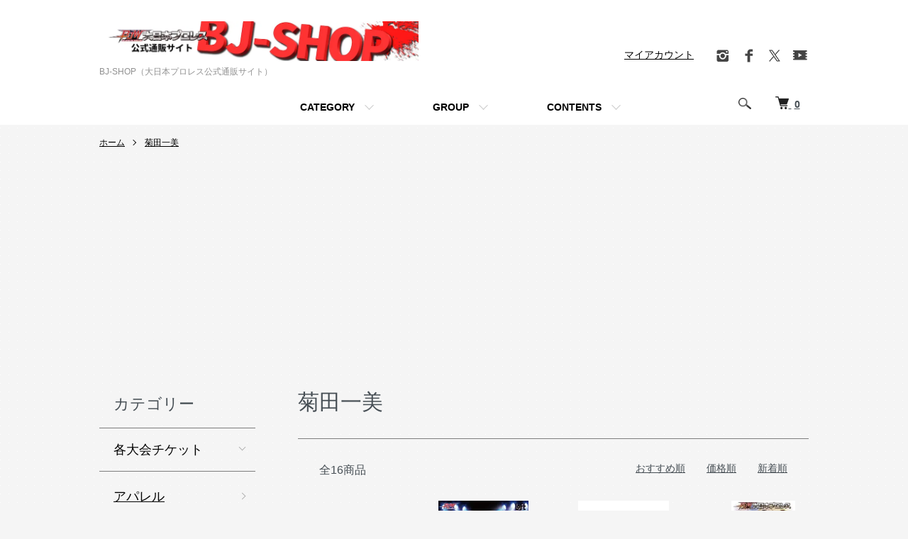

--- FILE ---
content_type: text/html; charset=EUC-JP
request_url: https://bjw-shop.com/?mode=grp&gid=1660953&sort=p
body_size: 12248
content:
<!DOCTYPE html PUBLIC "-//W3C//DTD XHTML 1.0 Transitional//EN" "http://www.w3.org/TR/xhtml1/DTD/xhtml1-transitional.dtd">
<html xmlns:og="http://ogp.me/ns#" xmlns:fb="http://www.facebook.com/2008/fbml" xmlns:mixi="http://mixi-platform.com/ns#" xmlns="http://www.w3.org/1999/xhtml" xml:lang="ja" lang="ja" dir="ltr">
<head>
<meta http-equiv="content-type" content="text/html; charset=euc-jp" />
<meta http-equiv="X-UA-Compatible" content="IE=edge,chrome=1" />
<meta name="viewport" content="width=device-width,initial-scale=1">
<title>菊田一美 - BJ-SHOP（大日本プロレス公式通販サイト）</title>
<meta name="Keywords" content="菊田一美,大日本プロレス,bjw,関本,伊東,デスマッチ,岡林,アブドーラ小林" />
<meta name="Description" content="大日本プロレスの公式通販サイト「BJ-SHOP」です。最新グッズから懐かしのグッズまで幅広く取り揃えています。新作更新強化中！乞うご期待" />
<meta name="Author" content="四ツ葉工芸" />
<meta name="Copyright" content="Copyright(C)2005-2022 by 大日本プロレス(有)四ッ葉工芸.All rights reserved." />
<meta http-equiv="content-style-type" content="text/css" />
<meta http-equiv="content-script-type" content="text/javascript" />
<link rel="stylesheet" href="https://bjw-shop.com/css/framework/colormekit.css" type="text/css" />
<link rel="stylesheet" href="https://bjw-shop.com/css/framework/colormekit-responsive.css" type="text/css" />
<link rel="stylesheet" href="https://img08.shop-pro.jp/PA01204/117/css/6/index.css?cmsp_timestamp=20231019225032" type="text/css" />
<link rel="stylesheet" href="https://img08.shop-pro.jp/PA01204/117/css/6/product_list.css?cmsp_timestamp=20231019225032" type="text/css" />

<link rel="alternate" type="application/rss+xml" title="rss" href="https://bjw-shop.com/?mode=rss" />
<link rel="shortcut icon" href="https://img08.shop-pro.jp/PA01204/117/favicon.ico?cmsp_timestamp=20260108222050" />
<script type="text/javascript" src="//ajax.googleapis.com/ajax/libs/jquery/1.7.2/jquery.min.js" ></script>
<meta property="og:title" content="菊田一美 - BJ-SHOP（大日本プロレス公式通販サイト）" />
<meta property="og:description" content="大日本プロレスの公式通販サイト「BJ-SHOP」です。最新グッズから懐かしのグッズまで幅広く取り揃えています。新作更新強化中！乞うご期待" />
<meta property="og:url" content="https://bjw-shop.com?mode=grp&gid=1660953&sort=p" />
<meta property="og:site_name" content="BJ-SHOP（大日本プロレス公式通販サイト）" />
<meta property="og:image" content=""/>
<script>
  (function(i,s,o,g,r,a,m){i['GoogleAnalyticsObject']=r;i[r]=i[r]||function(){
  (i[r].q=i[r].q||[]).push(arguments)},i[r].l=1*new Date();a=s.createElement(o),
  m=s.getElementsByTagName(o)[0];a.async=1;a.src=g;m.parentNode.insertBefore(a,m)
  })(window,document,'script','//www.google-analytics.com/analytics.js','ga');

ga('create', 'UA-72602049-1', 'auto');
ga('require', 'displayfeatures');  
ga('send', 'pageview');

</script>
<meta name="twitter:card" content="summary_large_image">
<meta name="twitter:site" content="@bjw_shop">
<meta name=“twitter:title” content=“大日本プロレス公式通販サイト「BJ-SHOP」“ />
<meta name="twitter:creator" content="@bjw_shop">

<script async src="//pagead2.googlesyndication.com/pagead/js/adsbygoogle.js"></script>
<script>
     (adsbygoogle = window.adsbygoogle || []).push({
          google_ad_client: "ca-pub-3906528420706016",
          enable_page_level_ads: true
     });
</script>

<!-- Facebook Pixel Code -->
<script>
  !function(f,b,e,v,n,t,s)
  {if(f.fbq)return;n=f.fbq=function(){n.callMethod?
  n.callMethod.apply(n,arguments):n.queue.push(arguments)};
  if(!f._fbq)f._fbq=n;n.push=n;n.loaded=!0;n.version='2.0';
  n.queue=[];t=b.createElement(e);t.async=!0;
  t.src=v;s=b.getElementsByTagName(e)[0];
  s.parentNode.insertBefore(t,s)}(window, document,'script',
  'https://connect.facebook.net/en_US/fbevents.js');
  fbq('init', '316813692385658');
  fbq('track', 'PageView');
</script>
<noscript><img height="1" width="1" style="display:none"
  src="https://www.facebook.com/tr?id=316813692385658&ev=PageView&noscript=1"
/></noscript>
<!-- End Facebook Pixel Code -->

<script>
  var Colorme = {"page":"product_list","shop":{"account_id":"PA01204117","title":"BJ-SHOP\uff08\u5927\u65e5\u672c\u30d7\u30ed\u30ec\u30b9\u516c\u5f0f\u901a\u8ca9\u30b5\u30a4\u30c8\uff09"},"basket":{"total_price":0,"items":[]},"customer":{"id":null}};

  (function() {
    function insertScriptTags() {
      var scriptTagDetails = [];
      var entry = document.getElementsByTagName('script')[0];

      scriptTagDetails.forEach(function(tagDetail) {
        var script = document.createElement('script');

        script.type = 'text/javascript';
        script.src = tagDetail.src;
        script.async = true;

        if( tagDetail.integrity ) {
          script.integrity = tagDetail.integrity;
          script.setAttribute('crossorigin', 'anonymous');
        }

        entry.parentNode.insertBefore(script, entry);
      })
    }

    window.addEventListener('load', insertScriptTags, false);
  })();
</script>
<script async src="https://zen.one/analytics.js"></script>
</head>
<body>
<meta name="colorme-acc-payload" content="?st=1&pt=10033&ut=1660953&at=PA01204117&v=20260118010135&re=&cn=d3c84b449c01d6ec0d3aebe48696a628" width="1" height="1" alt="" /><script>!function(){"use strict";Array.prototype.slice.call(document.getElementsByTagName("script")).filter((function(t){return t.src&&t.src.match(new RegExp("dist/acc-track.js$"))})).forEach((function(t){return document.body.removeChild(t)})),function t(c){var r=arguments.length>1&&void 0!==arguments[1]?arguments[1]:0;if(!(r>=c.length)){var e=document.createElement("script");e.onerror=function(){return t(c,r+1)},e.src="https://"+c[r]+"/dist/acc-track.js?rev=3",document.body.appendChild(e)}}(["acclog001.shop-pro.jp","acclog002.shop-pro.jp"])}();</script><script src="https://img.shop-pro.jp/tmpl_js/86/jquery.tile.js"></script>
<script src="https://img.shop-pro.jp/tmpl_js/86/jquery.skOuterClick.js"></script>


<div class="l-header">
  <div class="l-header-main u-container">
    <div class="l-header-main__in">
      <div class="l-header-logo">
        <h1 class="l-header-logo__img">
          <a href="./"><img src="https://img08.shop-pro.jp/PA01204/117/PA01204117.jpg?cmsp_timestamp=20260108222050" alt="BJ-SHOP（大日本プロレス公式通販サイト）" /></a>
        </h1>
                  <p class="l-header-logo__txt">
            BJ-SHOP（大日本プロレス公式通販サイト）
          </p>
              </div>
      <div class="l-header-search">
        <button class="l-header-search__btn js-mega-menu-btn js-search-btn">
          <img src="https://img.shop-pro.jp/tmpl_img/86/icon-search.png" alt="検索" />
        </button>
        <div class="l-header-search__contents js-mega-menu-contents">
          <div class="l-header-search__box">
            <form action="https://bjw-shop.com/" method="GET" class="l-header-search__form">
              <input type="hidden" name="mode" value="srh" /><input type="hidden" name="sort" value="n" />
              <div class="l-header-search__input">
                <input type="text" name="keyword" placeholder="商品検索" />
              </div>
              <button class="l-header-search__submit" type="submit">
                <img src="https://img.shop-pro.jp/tmpl_img/86/icon-search.png" alt="送信" />
              </button>
            </form>
            <button class="l-header-search__close js-search-close" type="submit" aria-label="閉じる">
              <span></span>
              <span></span>
            </button>
          </div>
        </div>
        <div class="l-header-cart">
          <a href="https://bjw-shop.com/cart/proxy/basket?shop_id=PA01204117&shop_domain=bjw-shop.com">
            <img src="https://img.shop-pro.jp/tmpl_img/86/icon-cart.png" alt="カートを見る" />
            <span class="p-global-header__cart-count">
              0
            </span>
          </a>
        </div>
      </div>
      <button class="l-menu-btn js-navi-open" aria-label="メニュー">
        <span></span>
        <span></span>
      </button>
    </div>
    <div class="l-main-navi">
      <div class="l-main-navi__in">
        <ul class="l-main-navi-list">
                              <li class="l-main-navi-list__item">
            <div class="l-main-navi-list__ttl">
              CATEGORY
            </div>
            <button class="l-main-navi-list__link js-mega-menu-btn">
              CATEGORY
            </button>
            <div class="l-mega-menu js-mega-menu-contents">
              <ul class="l-mega-menu-list">
                                <li class="l-mega-menu-list__item">
                  <a class="l-mega-menu-list__link" href="https://bjw-shop.com/?mode=cate&cbid=1463662&csid=0&sort=n">
                    各大会チケット
                  </a>
                </li>
                                                    <li class="l-mega-menu-list__item">
                  <a class="l-mega-menu-list__link" href="https://bjw-shop.com/?mode=cate&cbid=1463661&csid=0&sort=n">
                    アパレル
                  </a>
                </li>
                                                    <li class="l-mega-menu-list__item">
                  <a class="l-mega-menu-list__link" href="https://bjw-shop.com/?mode=cate&cbid=2082982&csid=0&sort=n">
                    タオル
                  </a>
                </li>
                                                    <li class="l-mega-menu-list__item">
                  <a class="l-mega-menu-list__link" href="https://bjw-shop.com/?mode=cate&cbid=2500321&csid=0&sort=n">
                    キャップ
                  </a>
                </li>
                                                    <li class="l-mega-menu-list__item">
                  <a class="l-mega-menu-list__link" href="https://bjw-shop.com/?mode=cate&cbid=1463664&csid=0&sort=n">
                    バッグ
                  </a>
                </li>
                                                    <li class="l-mega-menu-list__item">
                  <a class="l-mega-menu-list__link" href="https://bjw-shop.com/?mode=cate&cbid=2400768&csid=0&sort=n">
                    キーホルダー
                  </a>
                </li>
                                                    <li class="l-mega-menu-list__item">
                  <a class="l-mega-menu-list__link" href="https://bjw-shop.com/?mode=cate&cbid=1463665&csid=0&sort=n">
                    CD/DVD
                  </a>
                </li>
                                                    <li class="l-mega-menu-list__item">
                  <a class="l-mega-menu-list__link" href="https://bjw-shop.com/?mode=cate&cbid=1463667&csid=0&sort=n">
                    パンフレット・書籍関連
                  </a>
                </li>
                                                    <li class="l-mega-menu-list__item">
                  <a class="l-mega-menu-list__link" href="https://bjw-shop.com/?mode=cate&cbid=2120845&csid=0&sort=n">
                    ポスター
                  </a>
                </li>
                                                    <li class="l-mega-menu-list__item">
                  <a class="l-mega-menu-list__link" href="https://bjw-shop.com/?mode=cate&cbid=2088725&csid=0&sort=n">
                    大日フーズ
                  </a>
                </li>
                                                    <li class="l-mega-menu-list__item">
                  <a class="l-mega-menu-list__link" href="https://bjw-shop.com/?mode=cate&cbid=1463669&csid=0&sort=n">
                    文具関連
                  </a>
                </li>
                                                    <li class="l-mega-menu-list__item">
                  <a class="l-mega-menu-list__link" href="https://bjw-shop.com/?mode=cate&cbid=2177130&csid=0&sort=n">
                    シール
                  </a>
                </li>
                                                    <li class="l-mega-menu-list__item">
                  <a class="l-mega-menu-list__link" href="https://bjw-shop.com/?mode=cate&cbid=2320906&csid=0&sort=n">
                    色紙・ポートレート・ブロマイド
                  </a>
                </li>
                                                    <li class="l-mega-menu-list__item">
                  <a class="l-mega-menu-list__link" href="https://bjw-shop.com/?mode=cate&cbid=1463670&csid=0&sort=n">
                    その他
                  </a>
                </li>
                              </ul>
            </div>
          </li>
                                                  <li class="l-main-navi-list__item">
            <div class="l-main-navi-list__ttl">
              GROUP
            </div>
            <button class="l-main-navi-list__link js-mega-menu-btn">
              GROUP
            </button>
            <div class="l-mega-menu js-mega-menu-contents">
              <ul class="l-mega-menu-list">
                                <li class="l-mega-menu-list__item">
                  <a class="l-mega-menu-list__link" href="https://bjw-shop.com/?mode=grp&gid=1430821&sort=n">
                    BJW公式グッズ
                  </a>
                </li>
                                                    <li class="l-mega-menu-list__item">
                  <a class="l-mega-menu-list__link" href="https://bjw-shop.com/?mode=grp&gid=1406120&sort=n">
                    特価＆掘り出し物
                  </a>
                </li>
                                                    <li class="l-mega-menu-list__item">
                  <a class="l-mega-menu-list__link" href="https://bjw-shop.com/?mode=grp&gid=1330089&sort=n">
                    後楽園ホール大会DVD
                  </a>
                </li>
                                                    <li class="l-mega-menu-list__item">
                  <a class="l-mega-menu-list__link" href="https://bjw-shop.com/?mode=grp&gid=1571571&sort=n">
                    デスかも
                  </a>
                </li>
                                                    <li class="l-mega-menu-list__item">
                  <a class="l-mega-menu-list__link" href="https://bjw-shop.com/?mode=grp&gid=2869752&sort=n">
                    グレート小鹿
                  </a>
                </li>
                                                    <li class="l-mega-menu-list__item">
                  <a class="l-mega-menu-list__link" href="https://bjw-shop.com/?mode=grp&gid=2869754&sort=n">
                    谷口裕一
                  </a>
                </li>
                                                    <li class="l-mega-menu-list__item">
                  <a class="l-mega-menu-list__link" href="https://bjw-shop.com/?mode=grp&gid=1330088&sort=n">
                    アブドーラ・小林
                  </a>
                </li>
                                                    <li class="l-mega-menu-list__item">
                  <a class="l-mega-menu-list__link" href="https://bjw-shop.com/?mode=grp&gid=1330084&sort=n">
                    伊東竜二
                  </a>
                </li>
                                                    <li class="l-mega-menu-list__item">
                  <a class="l-mega-menu-list__link" href="https://bjw-shop.com/?mode=grp&gid=1330083&sort=n">
                    岡林裕二
                  </a>
                </li>
                                                    <li class="l-mega-menu-list__item">
                  <a class="l-mega-menu-list__link" href="https://bjw-shop.com/?mode=grp&gid=1323246&sort=n">
                    関本大介
                  </a>
                </li>
                                                    <li class="l-mega-menu-list__item">
                  <a class="l-mega-menu-list__link" href="https://bjw-shop.com/?mode=grp&gid=1447799&sort=n">
                    星野勘九郎
                  </a>
                </li>
                                                    <li class="l-mega-menu-list__item">
                  <a class="l-mega-menu-list__link" href="https://bjw-shop.com/?mode=grp&gid=1957003&sort=n">
                    浜亮太
                  </a>
                </li>
                                                    <li class="l-mega-menu-list__item">
                  <a class="l-mega-menu-list__link" href="https://bjw-shop.com/?mode=grp&gid=2429980&sort=n">
                    中之上靖文
                  </a>
                </li>
                                                    <li class="l-mega-menu-list__item">
                  <a class="l-mega-menu-list__link" href="https://bjw-shop.com/?mode=grp&gid=1660951&sort=n">
                    大神（橋本大地&神谷英慶）
                  </a>
                </li>
                                                    <li class="l-mega-menu-list__item">
                  <a class="l-mega-menu-list__link" href="https://bjw-shop.com/?mode=grp&gid=1987467&sort=n">
                    橋本和樹
                  </a>
                </li>
                                                    <li class="l-mega-menu-list__item">
                  <a class="l-mega-menu-list__link" href="https://bjw-shop.com/?mode=grp&gid=2869757&sort=n">
                    高橋匡哉
                  </a>
                </li>
                                                    <li class="l-mega-menu-list__item">
                  <a class="l-mega-menu-list__link" href="https://bjw-shop.com/?mode=grp&gid=1660953&sort=n">
                    菊田一美
                  </a>
                </li>
                                                    <li class="l-mega-menu-list__item">
                  <a class="l-mega-menu-list__link" href="https://bjw-shop.com/?mode=grp&gid=2729969&sort=n">
                    パーティーボーイズ(関札皓太・吉野達彦)
                  </a>
                </li>
                                                    <li class="l-mega-menu-list__item">
                  <a class="l-mega-menu-list__link" href="https://bjw-shop.com/?mode=grp&gid=2037003&sort=n">
                    野村卓矢
                  </a>
                </li>
                                                    <li class="l-mega-menu-list__item">
                  <a class="l-mega-menu-list__link" href="https://bjw-shop.com/?mode=grp&gid=2869758&sort=n">
                    青木優也
                  </a>
                </li>
                                                    <li class="l-mega-menu-list__item">
                  <a class="l-mega-menu-list__link" href="https://bjw-shop.com/?mode=grp&gid=2869759&sort=n">
                    森廣祐基
                  </a>
                </li>
                                                    <li class="l-mega-menu-list__item">
                  <a class="l-mega-menu-list__link" href="https://bjw-shop.com/?mode=grp&gid=2869767&sort=n">
                    佐藤孝亮
                  </a>
                </li>
                                                    <li class="l-mega-menu-list__item">
                  <a class="l-mega-menu-list__link" href="https://bjw-shop.com/?mode=grp&gid=2869769&sort=n">
                    吉田和正
                  </a>
                </li>
                                                    <li class="l-mega-menu-list__item">
                  <a class="l-mega-menu-list__link" href="https://bjw-shop.com/?mode=grp&gid=3066916&sort=n">
                    浅倉幸史郎
                  </a>
                </li>
                                                    <li class="l-mega-menu-list__item">
                  <a class="l-mega-menu-list__link" href="https://bjw-shop.com/?mode=grp&gid=3119395&sort=n">
                    関茂隆真
                  </a>
                </li>
                                                    <li class="l-mega-menu-list__item">
                  <a class="l-mega-menu-list__link" href="https://bjw-shop.com/?mode=grp&gid=2869775&sort=n">
                    スタッフ(社長・リングアナウンサー・レフェリー)
                  </a>
                </li>
                              </ul>
            </div>
          </li>
                                        <li class="l-main-navi-list__item">
            <div class="l-main-navi-list__ttl">
              CONTENTS
            </div>
            <button class="l-main-navi-list__link js-mega-menu-btn">
              CONTENTS
            </button>
            <div class="l-mega-menu js-mega-menu-contents">
              <ul class="l-mega-menu-list">
                                <li class="l-mega-menu-list__item">
                  <a class="l-mega-menu-list__link" href="https://bjw-shop.com/?mode=f1">
                    International Shipping
                  </a>
                </li>
                              </ul>
            </div>
          </li>
                  </ul>
        <div class="l-help-navi-box">
          <ul class="l-help-navi-list">
            <li class="l-help-navi-list__item">
              <a class="l-help-navi-list__link" href="https://bjw-shop.com/?mode=myaccount">マイアカウント</a>
            </li>
                      </ul>
          <ul class="l-sns-navi-list u-opa">
                        <li class="l-sns-navi-list__item">
              <a href="https://instagram.com/bjw_official" target="_blank">
                <i class="icon-lg-b icon-instagram" aria-label="instagram"></i>
              </a>
            </li>
                                    <li class="l-sns-navi-list__item">
              <a href="https://facebook.com/bigjapanprowrestling" target="_blank">
                <i class="icon-lg-b icon-facebook" aria-label="Facebook"></i>
              </a>
            </li>
                                    <li class="l-sns-navi-list__item">
              <a href="https://twitter.com/bjwofficial" target="_blank">
                <i class="icon-lg-b icon-twitter" aria-label="Twitter"></i>
              </a>
            </li>
                                    <li class="l-sns-navi-list__item">
              <a href="https://youtube.com/bjw_movie" target="_blank">
                <i class="icon-lg-b icon-video" aria-label="Youtube"></i>
              </a>
            </li>
                        <!-- <li class="l-sns-navi-list__item">
              <a href="" target="_blank">
                <i class="icon-lg-b icon-pinterest" aria-label="pinterest"></i>
              </a>
            </li> -->
          </ul>
        </div>
      </div>
    </div>
    <div class="l-main-navi-overlay js-navi-close"></div>
  </div>
</div>

<div class="l-main product_list">
  <div class="l-main product_list">
  
  <div class="c-breadcrumbs u-container">
    <ul class="c-breadcrumbs-list">
      <li class="c-breadcrumbs-list__item">
        <a href="./">
          ホーム
        </a>
      </li>
                  <li class="c-breadcrumbs-list__item">
        <a href="https://bjw-shop.com/?mode=grp&gid=1660953&sort=n">
          菊田一美
        </a>
      </li>
                </ul>
  </div>
  
  <div class="l-contents-wrap u-container">
    
    <div class="l-contents-main">
      <h2 class="p-category__ttl">
                  菊田一美
              </h2>
      
            
      
            
      
            
      
            
      
            
              <div class="p-item-list-head">
          <div class="p-item-list-num">
            全16商品
          </div>
          
          <ul class="p-item-sort-list">
            <li class="p-item-sort-list__item">
                          <a href="?mode=grp&gid=1660953">おすすめ順</a>
                          </li>
            <li class="p-item-sort-list__item">
                          <span>価格順</span>
                        </li>
            <li class="p-item-sort-list__item">
                          <a href="?mode=grp&gid=1660953&sort=n">新着順</a>
                          </li>
          </ul>
          
        </div>
        
        <ul class="c-item-list">
                    <li class="c-item-list__item">
            <div class="c-item-list__img u-img-scale">
              <a href="?pid=180773599">
                                <img src="https://img08.shop-pro.jp/PA01204/117/product/180773599_th.jpg?cmsp_timestamp=20240505133216" alt="大日本プロレス缶バッジガチャ(57mm)" />
                              </a>
            </div>
            <div class="c-item-list__txt">
              <div class="c-item-list__ttl">
                <a href="?pid=180773599">
                  大日本プロレス缶バッジガチャ(57mm)
                </a>
              </div>
                            <div class="c-item-list__price">
                                440円(内税)
                                              </div>
                                                                                  </div>
          </li>
                    <li class="c-item-list__item">
            <div class="c-item-list__img u-img-scale">
              <a href="?pid=123748720">
                                <img src="https://img08.shop-pro.jp/PA01204/117/product/123748720_th.jpg?cmsp_timestamp=20171016105203" alt="＜便利な全種類セットが登場!＞BJW × LOFT イケマッチョ付箋" />
                              </a>
            </div>
            <div class="c-item-list__txt">
              <div class="c-item-list__ttl">
                <a href="?pid=123748720">
                  ＜便利な全種類セットが登場!＞BJW × LOFT イケマッチョ付箋
                </a>
              </div>
                            <div class="c-item-list__price">
                                550円(内税)
                                              </div>
                                                                                  </div>
          </li>
                    <li class="c-item-list__item">
            <div class="c-item-list__img u-img-scale">
              <a href="?pid=135227492">
                                <img src="https://img08.shop-pro.jp/PA01204/117/product/135227492_th.jpg?cmsp_timestamp=20180918104615" alt="最侠タッグ2018出場チーム缶バッチ" />
                              </a>
            </div>
            <div class="c-item-list__txt">
              <div class="c-item-list__ttl">
                <a href="?pid=135227492">
                  最侠タッグ2018出場チーム缶バッチ
                </a>
              </div>
                            <div class="c-item-list__price">
                                550円(内税)
                                              </div>
                                                                                  </div>
          </li>
                    <li class="c-item-list__item">
            <div class="c-item-list__img u-img-scale">
              <a href="?pid=176941220">
                                <img src="https://img08.shop-pro.jp/PA01204/117/product/176941220_th.jpg?cmsp_timestamp=20230906141750" alt="【サイン入りをお選びいただけます！】マルイシティ横浜x大日本プロレス「ポップアップショップ ～大日縁日～」ポスター" />
                              </a>
            </div>
            <div class="c-item-list__txt">
              <div class="c-item-list__ttl">
                <a href="?pid=176941220">
                  【サイン入りをお選びいただけます！】マルイシティ横浜x大日本プロレス「ポップアップショップ ～大日縁日～」ポスター
                </a>
              </div>
                            <div class="c-item-list__price">
                                550円(内税)
                                              </div>
                                                                                  </div>
          </li>
                    <li class="c-item-list__item">
            <div class="c-item-list__img u-img-scale">
              <a href="?pid=180773712">
                                <img src="https://img08.shop-pro.jp/PA01204/117/product/180773712_th.jpg?cmsp_timestamp=20240505134614" alt="大日本プロレスミニアクリルスタンドガチャ" />
                              </a>
            </div>
            <div class="c-item-list__txt">
              <div class="c-item-list__ttl">
                <a href="?pid=180773712">
                  大日本プロレスミニアクリルスタンドガチャ
                </a>
              </div>
                                          <div class="c-item-list__price is-soldout">
                SOLD OUT
              </div>
                                                      </div>
          </li>
                    <li class="c-item-list__item">
            <div class="c-item-list__img u-img-scale">
              <a href="?pid=146596420">
                                <img src="https://img08.shop-pro.jp/PA01204/117/product/146596420_th.jpg?cmsp_timestamp=20191031164641" alt="BJWラバーバンド（全6種）" />
                              </a>
            </div>
            <div class="c-item-list__txt">
              <div class="c-item-list__ttl">
                <a href="?pid=146596420">
                  BJWラバーバンド（全6種）
                </a>
              </div>
                            <div class="c-item-list__price">
                                770円(内税)
                                              </div>
                                                                                  </div>
          </li>
                    <li class="c-item-list__item">
            <div class="c-item-list__img u-img-scale">
              <a href="?pid=190060830">
                                <img src="https://img08.shop-pro.jp/PA01204/117/product/190060830_th.jpg?cmsp_timestamp=20260109163050" alt="&lt;img class=&#039;new_mark_img1&#039; src=&#039;https://img.shop-pro.jp/img/new/icons15.gif&#039; style=&#039;border:none;display:inline;margin:0px;padding:0px;width:auto;&#039; /&gt;伊東竜二、橋本大地、神谷英慶、菊田一美、浅倉幸史郎、関茂隆真アクリルスタンド" />
                              </a>
            </div>
            <div class="c-item-list__txt">
              <div class="c-item-list__ttl">
                <a href="?pid=190060830">
                  <img class='new_mark_img1' src='https://img.shop-pro.jp/img/new/icons15.gif' style='border:none;display:inline;margin:0px;padding:0px;width:auto;' />伊東竜二、橋本大地、神谷英慶、菊田一美、浅倉幸史郎、関茂隆真アクリルスタンド
                </a>
              </div>
                            <div class="c-item-list__price">
                                2,000円(内税)
                                              </div>
                                                                                  </div>
          </li>
                    <li class="c-item-list__item">
            <div class="c-item-list__img u-img-scale">
              <a href="?pid=125482274">
                                <img src="https://img08.shop-pro.jp/PA01204/117/product/125482274_th.jpg?cmsp_timestamp=20171120170342" alt="2017年7月17日 両極譚(両国国技館大会)DVD" />
                              </a>
            </div>
            <div class="c-item-list__txt">
              <div class="c-item-list__ttl">
                <a href="?pid=125482274">
                  2017年7月17日 両極譚(両国国技館大会)DVD
                </a>
              </div>
                            <div class="c-item-list__price">
                                2,200円(内税)
                                              </div>
                                                                                  </div>
          </li>
                    <li class="c-item-list__item">
            <div class="c-item-list__img u-img-scale">
              <a href="?pid=175541093">
                                <img src="https://img08.shop-pro.jp/PA01204/117/product/175541093_th.jpg?cmsp_timestamp=20230630013702" alt="大日本プロレス後楽園ホール大会DVD-Rシリーズ2023年第5弾:3月11日「BJW認定世界ストロングヘビー級選手権/菊田一美デスマッチデビュー戦」" />
                              </a>
            </div>
            <div class="c-item-list__txt">
              <div class="c-item-list__ttl">
                <a href="?pid=175541093">
                  大日本プロレス後楽園ホール大会DVD-Rシリーズ2023年第5弾:3月11日「BJW認定世界ストロングヘビー級選手権/菊田一美デスマッチデビュー戦」
                </a>
              </div>
                            <div class="c-item-list__price">
                                2,500円(内税)
                                              </div>
                                                                                  </div>
          </li>
                    <li class="c-item-list__item">
            <div class="c-item-list__img u-img-scale">
              <a href="?pid=178790570">
                                <img src="https://img08.shop-pro.jp/PA01204/117/product/178790570_th.jpg?cmsp_timestamp=20231229003025" alt="大日本プロレス後楽園ホール大会DVD-Rシリーズ2023年第15弾:11月15日「BJW認定デスマッチヘビー級選手権 石川勇希vs菊田一美／ジュニアヘビー級選手権 梶トマトvsレイトン・バザード」" />
                              </a>
            </div>
            <div class="c-item-list__txt">
              <div class="c-item-list__ttl">
                <a href="?pid=178790570">
                  大日本プロレス後楽園ホール大会DVD-Rシリーズ2023年第15弾:11月15日「BJW認定デスマッチヘビー級選手権 石川勇希vs菊田一美／ジュニアヘビー級選手権 梶トマトvsレイトン・バザード」
                </a>
              </div>
                            <div class="c-item-list__price">
                                2,500円(内税)
                                              </div>
                                                                                  </div>
          </li>
                    <li class="c-item-list__item">
            <div class="c-item-list__img u-img-scale">
              <a href="?pid=180613261">
                                <img src="https://img08.shop-pro.jp/PA01204/117/product/180613261_th.jpg?cmsp_timestamp=20240424000835" alt="大日本プロレス後楽園ホール大会DVD-Rシリーズ2024年第3弾:2月18日「世界ストロングヘビー級選手権 青木vs菊田／オールアジアヘビー級選手権 大門寺vs中之上」" />
                              </a>
            </div>
            <div class="c-item-list__txt">
              <div class="c-item-list__ttl">
                <a href="?pid=180613261">
                  大日本プロレス後楽園ホール大会DVD-Rシリーズ2024年第3弾:2月18日「世界ストロングヘビー級選手権 青木vs菊田／オールアジアヘビー級選手権 大門寺vs中之上」
                </a>
              </div>
                            <div class="c-item-list__price">
                                2,500円(内税)
                                              </div>
                                                                                  </div>
          </li>
                    <li class="c-item-list__item">
            <div class="c-item-list__img u-img-scale">
              <a href="?pid=181367938">
                                <img src="https://img08.shop-pro.jp/PA01204/117/product/181367938_th.jpg?cmsp_timestamp=20240615133413" alt="大日本プロレス後楽園ホール大会DVD-Rシリーズ2024年第5弾:4月24日「BAKAGAIJIN襲来／クレイジーラバーズvs青函タッグ」" />
                              </a>
            </div>
            <div class="c-item-list__txt">
              <div class="c-item-list__ttl">
                <a href="?pid=181367938">
                  大日本プロレス後楽園ホール大会DVD-Rシリーズ2024年第5弾:4月24日「BAKAGAIJIN襲来／クレイジーラバーズvs青函タッグ」
                </a>
              </div>
                            <div class="c-item-list__price">
                                2,500円(内税)
                                              </div>
                                                                                  </div>
          </li>
                  </ul>
        
        
                  <div class="c-pager">
            <div class="c-pager__total">
              全<span>16</span>商品中 <span>1 - 12</span>表示
            </div>
            <ul class="c-pager-list">
              <li class="c-pager-list__item is-visible">
                                <span class="c-pager-list__link is-prev is-disabled">
                  前へ
                </span>
                              </li>
                                                        <li class="c-pager-list__item is-visible">
                <span class="c-pager-list__link is-disabled is-current">
                  1
                  <span class="c-pager-list__page">ページ目</span>
                </span>
              </li>
                                                                                    <li class="c-pager-list__item">
                <a href="?mode=grp&gid=1660953&sort=p&page=2" class="c-pager-list__link">
                  2
                </a>
              </li>
                                                        <li class="c-pager-list__item is-visible">
                                <a href="?mode=grp&gid=1660953&sort=p&page=2" class="c-pager-list__link is-next">
                  次へ
                </a>
                              </li>
            </ul>
          </div>
                
            
            
      
            
      
            
    </div>
    
    <div class="l-contents-side">
      
                  <div class="l-side-navi">
        <h3 class="l-side-navi__ttl">
          カテゴリー
        </h3>
        <ul class="l-side-navi-list">
                    <li class="l-side-navi-list__item">
                          <button class="l-side-navi-list__link js-toggle-btn">
                各大会チケット
              </button>
                                                <ul class="l-side-navi-sub-list js-toggle-contents">
              <li class="l-side-navi-sub-list__item">
                <a href="https://bjw-shop.com/?mode=cate&cbid=1463662&csid=0&sort=n" class="l-side-navi-sub-list__link">
                  全ての各大会チケット
                </a>
              </li>
                            <li class="l-side-navi-sub-list__item">
                <a href="https://bjw-shop.com/?mode=cate&cbid=1463662&csid=87&sort=n" class="l-side-navi-sub-list__link">
                  取り置き・各先行販売チケット精算専用ページ
                </a>
              </li>
                                                  <li class="l-side-navi-sub-list__item">
                <a href="https://bjw-shop.com/?mode=cate&cbid=1463662&csid=151&sort=n" class="l-side-navi-sub-list__link">
                  2026年1月
                </a>
              </li>
                                                  <li class="l-side-navi-sub-list__item">
                <a href="https://bjw-shop.com/?mode=cate&cbid=1463662&csid=152&sort=n" class="l-side-navi-sub-list__link">
                  2026年2月
                </a>
              </li>
                                                  <li class="l-side-navi-sub-list__item">
                <a href="https://bjw-shop.com/?mode=cate&cbid=1463662&csid=153&sort=n" class="l-side-navi-sub-list__link">
                  2026年3月
                </a>
              </li>
                                                  <li class="l-side-navi-sub-list__item">
                <a href="https://bjw-shop.com/?mode=cate&cbid=1463662&csid=154&sort=n" class="l-side-navi-sub-list__link">
                  2026年4月
                </a>
              </li>
                        </ul>
                                  </li>
                    <li class="l-side-navi-list__item">
                          <a href="https://bjw-shop.com/?mode=cate&cbid=1463661&csid=0&sort=n" class="l-side-navi-list__link is-link">
                アパレル
              </a>
                                  </li>
                    <li class="l-side-navi-list__item">
                          <a href="https://bjw-shop.com/?mode=cate&cbid=2082982&csid=0&sort=n" class="l-side-navi-list__link is-link">
                タオル
              </a>
                                  </li>
                    <li class="l-side-navi-list__item">
                          <a href="https://bjw-shop.com/?mode=cate&cbid=2500321&csid=0&sort=n" class="l-side-navi-list__link is-link">
                キャップ
              </a>
                                  </li>
                    <li class="l-side-navi-list__item">
                          <a href="https://bjw-shop.com/?mode=cate&cbid=1463664&csid=0&sort=n" class="l-side-navi-list__link is-link">
                バッグ
              </a>
                                  </li>
                    <li class="l-side-navi-list__item">
                          <a href="https://bjw-shop.com/?mode=cate&cbid=2400768&csid=0&sort=n" class="l-side-navi-list__link is-link">
                キーホルダー
              </a>
                                  </li>
                    <li class="l-side-navi-list__item">
                          <button class="l-side-navi-list__link js-toggle-btn">
                CD/DVD
              </button>
                                                <ul class="l-side-navi-sub-list js-toggle-contents">
              <li class="l-side-navi-sub-list__item">
                <a href="https://bjw-shop.com/?mode=cate&cbid=1463665&csid=0&sort=n" class="l-side-navi-sub-list__link">
                  全てのCD/DVD
                </a>
              </li>
                            <li class="l-side-navi-sub-list__item">
                <a href="https://bjw-shop.com/?mode=cate&cbid=1463665&csid=10&sort=n" class="l-side-navi-sub-list__link">
                  シリーズタイトル
                </a>
              </li>
                                                  <li class="l-side-navi-sub-list__item">
                <a href="https://bjw-shop.com/?mode=cate&cbid=1463665&csid=9&sort=n" class="l-side-navi-sub-list__link">
                  個人タイトル
                </a>
              </li>
                                                  <li class="l-side-navi-sub-list__item">
                <a href="https://bjw-shop.com/?mode=cate&cbid=1463665&csid=19&sort=n" class="l-side-navi-sub-list__link">
                  DVD-R2025
                </a>
              </li>
                                                  <li class="l-side-navi-sub-list__item">
                <a href="https://bjw-shop.com/?mode=cate&cbid=1463665&csid=18&sort=n" class="l-side-navi-sub-list__link">
                  DVD-R2024
                </a>
              </li>
                                                  <li class="l-side-navi-sub-list__item">
                <a href="https://bjw-shop.com/?mode=cate&cbid=1463665&csid=17&sort=n" class="l-side-navi-sub-list__link">
                  DVD-R2023
                </a>
              </li>
                                                  <li class="l-side-navi-sub-list__item">
                <a href="https://bjw-shop.com/?mode=cate&cbid=1463665&csid=16&sort=n" class="l-side-navi-sub-list__link">
                  DVD-R2022
                </a>
              </li>
                                                  <li class="l-side-navi-sub-list__item">
                <a href="https://bjw-shop.com/?mode=cate&cbid=1463665&csid=15&sort=n" class="l-side-navi-sub-list__link">
                  DVD-R2021
                </a>
              </li>
                                                  <li class="l-side-navi-sub-list__item">
                <a href="https://bjw-shop.com/?mode=cate&cbid=1463665&csid=13&sort=n" class="l-side-navi-sub-list__link">
                  DVD-R2020
                </a>
              </li>
                                                  <li class="l-side-navi-sub-list__item">
                <a href="https://bjw-shop.com/?mode=cate&cbid=1463665&csid=12&sort=n" class="l-side-navi-sub-list__link">
                  DVD-R2019
                </a>
              </li>
                                                  <li class="l-side-navi-sub-list__item">
                <a href="https://bjw-shop.com/?mode=cate&cbid=1463665&csid=11&sort=n" class="l-side-navi-sub-list__link">
                  DVD-R2018
                </a>
              </li>
                                                  <li class="l-side-navi-sub-list__item">
                <a href="https://bjw-shop.com/?mode=cate&cbid=1463665&csid=8&sort=n" class="l-side-navi-sub-list__link">
                  DVD-R2017
                </a>
              </li>
                                                  <li class="l-side-navi-sub-list__item">
                <a href="https://bjw-shop.com/?mode=cate&cbid=1463665&csid=6&sort=n" class="l-side-navi-sub-list__link">
                  DVD-R2016
                </a>
              </li>
                                                  <li class="l-side-navi-sub-list__item">
                <a href="https://bjw-shop.com/?mode=cate&cbid=1463665&csid=5&sort=n" class="l-side-navi-sub-list__link">
                  DVD-R2015
                </a>
              </li>
                                                  <li class="l-side-navi-sub-list__item">
                <a href="https://bjw-shop.com/?mode=cate&cbid=1463665&csid=4&sort=n" class="l-side-navi-sub-list__link">
                  DVD-R2014
                </a>
              </li>
                                                  <li class="l-side-navi-sub-list__item">
                <a href="https://bjw-shop.com/?mode=cate&cbid=1463665&csid=7&sort=n" class="l-side-navi-sub-list__link">
                  CD
                </a>
              </li>
                                                  <li class="l-side-navi-sub-list__item">
                <a href="https://bjw-shop.com/?mode=cate&cbid=1463665&csid=14&sort=n" class="l-side-navi-sub-list__link">
                  掘り出し物DVD
                </a>
              </li>
                        </ul>
                                  </li>
                    <li class="l-side-navi-list__item">
                          <a href="https://bjw-shop.com/?mode=cate&cbid=1463667&csid=0&sort=n" class="l-side-navi-list__link is-link">
                パンフレット・書籍関連
              </a>
                                  </li>
                    <li class="l-side-navi-list__item">
                          <a href="https://bjw-shop.com/?mode=cate&cbid=2120845&csid=0&sort=n" class="l-side-navi-list__link is-link">
                ポスター
              </a>
                                  </li>
                    <li class="l-side-navi-list__item">
                          <a href="https://bjw-shop.com/?mode=cate&cbid=2088725&csid=0&sort=n" class="l-side-navi-list__link is-link">
                大日フーズ
              </a>
                                  </li>
                    <li class="l-side-navi-list__item">
                          <a href="https://bjw-shop.com/?mode=cate&cbid=1463669&csid=0&sort=n" class="l-side-navi-list__link is-link">
                文具関連
              </a>
                                  </li>
                    <li class="l-side-navi-list__item">
                          <a href="https://bjw-shop.com/?mode=cate&cbid=2177130&csid=0&sort=n" class="l-side-navi-list__link is-link">
                シール
              </a>
                                  </li>
                    <li class="l-side-navi-list__item">
                          <a href="https://bjw-shop.com/?mode=cate&cbid=2320906&csid=0&sort=n" class="l-side-navi-list__link is-link">
                色紙・ポートレート・ブロマイド
              </a>
                                  </li>
                    <li class="l-side-navi-list__item">
                          <a href="https://bjw-shop.com/?mode=cate&cbid=1463670&csid=0&sort=n" class="l-side-navi-list__link is-link">
                その他
              </a>
                                  </li>
                  </ul>
      </div>
                                                                                                                                                                              
      
                  <div class="l-side-navi">
        <h3 class="l-side-navi__ttl">
          グループ
        </h3>
        <ul class="l-side-navi-list">
                <li class="l-side-navi-list__item">
            <a href="https://bjw-shop.com/?mode=grp&gid=1430821&sort=n" class="l-side-navi-list__link is-link">
              BJW公式グッズ
            </a>
          </li>
                            <li class="l-side-navi-list__item">
            <a href="https://bjw-shop.com/?mode=grp&gid=1406120&sort=n" class="l-side-navi-list__link is-link">
              特価＆掘り出し物
            </a>
          </li>
                            <li class="l-side-navi-list__item">
            <a href="https://bjw-shop.com/?mode=grp&gid=1330089&sort=n" class="l-side-navi-list__link is-link">
              後楽園ホール大会DVD
            </a>
          </li>
                            <li class="l-side-navi-list__item">
            <a href="https://bjw-shop.com/?mode=grp&gid=1571571&sort=n" class="l-side-navi-list__link is-link">
              デスかも
            </a>
          </li>
                            <li class="l-side-navi-list__item">
            <a href="https://bjw-shop.com/?mode=grp&gid=2869752&sort=n" class="l-side-navi-list__link is-link">
              グレート小鹿
            </a>
          </li>
                            <li class="l-side-navi-list__item">
            <a href="https://bjw-shop.com/?mode=grp&gid=2869754&sort=n" class="l-side-navi-list__link is-link">
              谷口裕一
            </a>
          </li>
                            <li class="l-side-navi-list__item">
            <a href="https://bjw-shop.com/?mode=grp&gid=1330088&sort=n" class="l-side-navi-list__link is-link">
              アブドーラ・小林
            </a>
          </li>
                            <li class="l-side-navi-list__item">
            <a href="https://bjw-shop.com/?mode=grp&gid=1330084&sort=n" class="l-side-navi-list__link is-link">
              伊東竜二
            </a>
          </li>
                            <li class="l-side-navi-list__item">
            <a href="https://bjw-shop.com/?mode=grp&gid=1330083&sort=n" class="l-side-navi-list__link is-link">
              岡林裕二
            </a>
          </li>
                            <li class="l-side-navi-list__item">
            <a href="https://bjw-shop.com/?mode=grp&gid=1323246&sort=n" class="l-side-navi-list__link is-link">
              関本大介
            </a>
          </li>
                            <li class="l-side-navi-list__item">
            <a href="https://bjw-shop.com/?mode=grp&gid=1447799&sort=n" class="l-side-navi-list__link is-link">
              星野勘九郎
            </a>
          </li>
                            <li class="l-side-navi-list__item">
            <a href="https://bjw-shop.com/?mode=grp&gid=1957003&sort=n" class="l-side-navi-list__link is-link">
              浜亮太
            </a>
          </li>
                            <li class="l-side-navi-list__item">
            <a href="https://bjw-shop.com/?mode=grp&gid=2429980&sort=n" class="l-side-navi-list__link is-link">
              中之上靖文
            </a>
          </li>
                            <li class="l-side-navi-list__item">
            <a href="https://bjw-shop.com/?mode=grp&gid=1660951&sort=n" class="l-side-navi-list__link is-link">
              大神（橋本大地&神谷英慶）
            </a>
          </li>
                            <li class="l-side-navi-list__item">
            <a href="https://bjw-shop.com/?mode=grp&gid=1987467&sort=n" class="l-side-navi-list__link is-link">
              橋本和樹
            </a>
          </li>
                            <li class="l-side-navi-list__item">
            <a href="https://bjw-shop.com/?mode=grp&gid=2869757&sort=n" class="l-side-navi-list__link is-link">
              高橋匡哉
            </a>
          </li>
                            <li class="l-side-navi-list__item">
            <a href="https://bjw-shop.com/?mode=grp&gid=1660953&sort=n" class="l-side-navi-list__link is-link">
              菊田一美
            </a>
          </li>
                            <li class="l-side-navi-list__item">
            <a href="https://bjw-shop.com/?mode=grp&gid=2729969&sort=n" class="l-side-navi-list__link is-link">
              パーティーボーイズ(関札皓太・吉野達彦)
            </a>
          </li>
                            <li class="l-side-navi-list__item">
            <a href="https://bjw-shop.com/?mode=grp&gid=2037003&sort=n" class="l-side-navi-list__link is-link">
              野村卓矢
            </a>
          </li>
                            <li class="l-side-navi-list__item">
            <a href="https://bjw-shop.com/?mode=grp&gid=2869758&sort=n" class="l-side-navi-list__link is-link">
              青木優也
            </a>
          </li>
                            <li class="l-side-navi-list__item">
            <a href="https://bjw-shop.com/?mode=grp&gid=2869759&sort=n" class="l-side-navi-list__link is-link">
              森廣祐基
            </a>
          </li>
                            <li class="l-side-navi-list__item">
            <a href="https://bjw-shop.com/?mode=grp&gid=2869767&sort=n" class="l-side-navi-list__link is-link">
              佐藤孝亮
            </a>
          </li>
                            <li class="l-side-navi-list__item">
            <a href="https://bjw-shop.com/?mode=grp&gid=2869769&sort=n" class="l-side-navi-list__link is-link">
              吉田和正
            </a>
          </li>
                            <li class="l-side-navi-list__item">
            <a href="https://bjw-shop.com/?mode=grp&gid=3066916&sort=n" class="l-side-navi-list__link is-link">
              浅倉幸史郎
            </a>
          </li>
                            <li class="l-side-navi-list__item">
            <a href="https://bjw-shop.com/?mode=grp&gid=3119395&sort=n" class="l-side-navi-list__link is-link">
              関茂隆真
            </a>
          </li>
                            <li class="l-side-navi-list__item">
            <a href="https://bjw-shop.com/?mode=grp&gid=2869775&sort=n" class="l-side-navi-list__link is-link">
              スタッフ(社長・リングアナウンサー・レフェリー)
            </a>
          </li>
              </ul>
      </div>
                  
    </div>
  </div>
</div>

<script type="text/javascript">
$(document).ready(function() {
  $(".js-toggle-btn").click(function () {
    $(this).next(".js-toggle-contents").slideToggle(200,"swing");
    $(this).toggleClass("is-on");
  });
});
</script></div>

<div class="l-bottom u-container">
        <div class="p-shop-info">
    
        
    
        
  </div>
  <div class="p-shopguide u-contents-s">
    <h2 class="u-visually-hidden">
      ショッピングガイド
    </h2>
    <div class="p-shopguide-wrap">
            <div class="p-shopguide-column">
        <div class="p-shopguide-box js-matchHeight">
          <div class="p-shopguide-head">
            <div class="p-shopguide__icon">
              <img src="https://img.shop-pro.jp/tmpl_img/86/shopguide-icon-shipping.png" alt="" />
            </div>
            <h3 class="c-ttl-sub">
              SHIPPING
              <span class="c-ttl-sub__ja">配送・送料について</span>
            </h3>
          </div>
          <dl class="p-shopguide-txt">
                        <dt class="p-shopguide__ttl">
              普通郵便
            </dt>
            <dd class="p-shopguide__body">
                            【配送料】<br />
・北海道,九州:1,400円<br />
・東北,関東,中部:1,000円<br />
・近畿,中国,四国:1,200円<br />
<br />
※5,000円以上のご購入で送料無料となります。
            </dd>
                        <dt class="p-shopguide__ttl">
              会場受け取り
            </dt>
            <dd class="p-shopguide__body">
                            送料はかかりません。<br />
チケットを会場で受け取る場合に限りご利用いただけます。<br />
（グッズは対象外となります）
            </dd>
                      </dl>
        </div>
      </div>
            <div class="p-shopguide-column">
        <div class="p-shopguide-box js-matchHeight">
          <div class="p-shopguide-head">
            <div class="p-shopguide__icon">
              <img src="https://img.shop-pro.jp/tmpl_img/86/shopguide-icon-return.png" alt="" />
            </div>
            <h3 class="c-ttl-sub">
              RETURN
              <span class="c-ttl-sub__ja">返品について</span>
            </h3>
          </div>
          <dl class="p-shopguide-txt">
                        <dt class="p-shopguide__ttl">
              不良品
            </dt>
            <dd class="p-shopguide__body">
              良品と交換交換致します。
            </dd>
                                    <dt class="p-shopguide__ttl">
              返品期限
            </dt>
            <dd class="p-shopguide__body">
              商品到着後7日以内にご連絡ください。 不良品や当方の発送ミス等、当方の不手際以外のお客様のご都合による返品にはお受け出来ませんのでご注意下さい。振込み名義人の欄には、お名前だけを入力してください。<br />
なお、会場受け取りのチケットは決済完了時点で返品不可となります。
            </dd>
                                    <dt class="p-shopguide__ttl">
              返品送料
            </dt>
            <dd class="p-shopguide__body">
              不良品や当方の発送ミスによる返品以外は、お客様負担となります。<br />
また宅配便・代引きなどお客様の都合で受取期間超過による返却となった場合、自動キャンセルとはせず再送分の送料をお支払いただきます。
            </dd>
                      </dl>
        </div>
      </div>
            <div class="p-shopguide-column">
        <div class="p-shopguide-box js-matchHeight">
          <div class="p-shopguide-head">
            <div class="p-shopguide__icon">
              <img src="https://img.shop-pro.jp/tmpl_img/86/shopguide-icon-payment.png" alt="" />
            </div>
            <h3 class="c-ttl-sub">
              PAYMENT
              <span class="c-ttl-sub__ja">お支払いについて</span>
            </h3>
          </div>
          <dl class="p-shopguide-txt">
                        <dt class="p-shopguide__ttl">
              クレジット
            </dt>
            <dd class="p-shopguide__body">
                                          <div class="p-shopguide__img">
                <img class='payment_img' src='https://img.shop-pro.jp/common/card2.gif'><img class='payment_img' src='https://img.shop-pro.jp/common/card6.gif'><img class='payment_img' src='https://img.shop-pro.jp/common/card18.gif'><img class='payment_img' src='https://img.shop-pro.jp/common/card0.gif'><img class='payment_img' src='https://img.shop-pro.jp/common/card9.gif'>
              </div>
                            
            </dd>
                        <dt class="p-shopguide__ttl">
              楽天ペイ（楽天ポイントが貯まる！使える！）
            </dt>
            <dd class="p-shopguide__body">
                                          いつもの楽天IDとパスワードを使ってスムーズなお支払いが可能です。<br />
楽天ポイントが貯まる・使える！「簡単」「あんしん」「お得」な楽天ペイをご利用ください。<br />
※楽天ポイントが貯まるのは楽天カード・楽天ポイント・楽天キャッシュでのお支払いに限ります。<br />
<br />
<a href='https://checkout.rakuten.co.jp/' target='_blank'><img alt='楽天ペイ' src='https://checkout.rakuten.co.jp/p/common/img/rpay/img_cardface_h6.gif' border='0'></a>
            </dd>
                        <dt class="p-shopguide__ttl">
              Amazon Pay
            </dt>
            <dd class="p-shopguide__body">
                                          PCでもスマートフォンでも、Amazonアカウントで支払えるから、手間をかけずにかんたん、安全にお買い物できます。<br />
<br />
Amazonアカウントをお持ちなら、面倒な情報入力は不要。登録された配送先情報やクレジットカード情報を利用してお買い物できます。
            </dd>
                        <dt class="p-shopguide__ttl">
              PayPal決済
            </dt>
            <dd class="p-shopguide__body">
                                          カードや銀行口座を登録しておけば、<br />
IDとパスワードだけでオンラインショッピングが可能な<br />
オンライン決済サービスです。<br />
クレジットカードのポイントはそのまま適用。<br />
銀行口座からの振替は手数料なし。
            </dd>
                        <dt class="p-shopguide__ttl">
              代金引換
            </dt>
            <dd class="p-shopguide__body">
                                          決済手数料500円を送料とは別にいただきます。
            </dd>
                        <dt class="p-shopguide__ttl">
              コンビニ
            </dt>
            <dd class="p-shopguide__body">
                                          <ul style="list-style-type: none"><li>※「注文する」の後に支払いコンビニの選択画面が表示されます。必ずこちらの画面でコンビニを選択の上、お支払い番号を発行してください</li><li>※ファミリーマート・ローソン・セイコーマート・ミニストップでお支払いいただけます。</li><li>※216円の手数料が発生します。</li><li>※入金確認後の発送となります。 </li>
            </dd>
                        <dt class="p-shopguide__ttl">
              銀行振り込み
            </dt>
            <dd class="p-shopguide__body">
                                          <ul style="list-style-type: none"><li>※振込み手数料をご負担いただきます。</li><li>※入金確認後の発送となります。 </li><li>※振込み名義人の欄には、お名前だけを入力してください。チケットをお申込の場合、お振込みの期限を大会開催の7日前までと致します。</li></ul>
            </dd>
                      </dl>
        </div>
      </div>
          </div>
  </div>
</div>

<div class="l-footer">
  <div class="u-container">
    <div class="l-footer-main">
      <div class="l-footer-shopinfo">
        <div class="l-footer-shopinfo__logo">
          <a href="./"><img src="https://img08.shop-pro.jp/PA01204/117/PA01204117.jpg?cmsp_timestamp=20260108222050" alt="BJ-SHOP（大日本プロレス公式通販サイト）" /></a>
        </div>
                <div class="l-footer-shopinfo__txt">
          BJ-SHOP（大日本プロレス公式通販サイト）
        </div>
                <ul class="l-footer-sns-list u-opa">
                    <li class="l-footer-sns-list__item">
            <a href="https://instagram.com/bjw_official" target="_blank">
              <i class="icon-lg-b icon-instagram" aria-label="instagram"></i>
            </a>
          </li>
                              <li class="l-footer-sns-list__item">
            <a href="https://facebook.com/bigjapanprowrestling" target="_blank">
              <i class="icon-lg-b icon-facebook" aria-label="Facebook"></i>
            </a>
          </li>
                              <li class="l-footer-sns-list__item">
            <a href="https://twitter.com/bjwofficial" target="_blank">
              <i class="icon-lg-b icon-twitter" aria-label="Twitter"></i>
            </a>
          </li>
                              <li class="l-footer-sns-list__item">
            <a href="https://youtube.com/bjw_movie" target="_blank">
              <i class="icon-lg-b icon-video" aria-label="Youtube"></i>
            </a>
          </li>
                    <!-- <li class="l-footer-sns-list__item">
            <a href="" target="_blank">
              <i class="icon-lg-b icon-pinterest" aria-label="pinterest"></i>
            </a>
          </li> -->
        </ul>
                <div class="l-footer-qrcode">
          <img src="https://img08.shop-pro.jp/PA01204/117/qrcode.jpg?cmsp_timestamp=20260108222050" />
        </div>
              </div>
      <div class="l-footer-navi">
        <ul class="l-footer-navi-list">
          <li class="l-footer-navi-list__item">
            <a class="l-footer-navi-list__link" href="./">
              ホーム
            </a>
          </li>
          <li class="l-footer-navi-list__item">
            <a class="l-footer-navi-list__link" href="https://bjw-shop.com/?mode=sk#delivery">
              配送・送料について
            </a>
          </li>
          <li class="l-footer-navi-list__item">
            <a class="l-footer-navi-list__link" href="https://bjw-shop.com/?mode=sk#return">
              返品について
            </a>
          </li>
          <li class="l-footer-navi-list__item">
            <a class="l-footer-navi-list__link" href="https://bjw-shop.com/?mode=sk#payment">
              支払い方法について
            </a>
          </li>
          <li class="l-footer-navi-list__item">
            <a class="l-footer-navi-list__link" href="https://bjw-shop.com/?mode=sk#info">
              特定商取引法に基づく表記
            </a>
          </li>
          <li class="l-footer-navi-list__item">
            <a class="l-footer-navi-list__link" href="https://bjw-shop.com/?mode=privacy">
              プライバシーポリシー
            </a>
          </li>
        </ul>
        <ul class="l-footer-navi-list">
                              <li class="l-footer-navi-list__item">
            <span class="l-footer-navi-list__link">
              <a href="https://bjw-shop.com/?mode=rss">RSS</a> / <a href="https://bjw-shop.com/?mode=atom">ATOM</a>
            </span>
          </li>
        </ul>
        <ul class="l-footer-navi-list">
          <li class="l-footer-navi-list__item">
            <a class="l-footer-navi-list__link" href="https://bjw-shop.com/?mode=myaccount">
              マイアカウント
            </a>
          </li>
                    <li class="l-footer-navi-list__item">
                        <a class="l-footer-navi-list__link" href="https://bjw-shop.com/cart/proxy/basket?shop_id=PA01204117&shop_domain=bjw-shop.com">
              カートを見る
            </a>
                      </li>
          <li class="l-footer-navi-list__item">
            <a class="l-footer-navi-list__link" href="https://bjw.shop-pro.jp/customer/inquiries/new">
              お問い合わせ
            </a>
          </li>
        </ul>
      </div>
    </div>
  </div>
</div>
<div class="l-copyright">
  <div class="l-copyright__txt">
    &#169; 2022 BIG JAPAN PRO-WRESTLING All Rights Reserved/大日本プロレス・有限会社四ッ葉工芸
  </div>
  <div class="l-copyright__logo">
    <a href="https://shop-pro.jp" target="_blank">Powered by<img src="https://img.shop-pro.jp/tmpl_img/86/powered.png" alt="カラーミーショップ" /></a>
  </div>
</div>

<script src="https://img.shop-pro.jp/tmpl_js/86/jquery.biggerlink.min.js"></script>
<script src="https://img.shop-pro.jp/tmpl_js/86/jquery.matchHeight-min.js"></script>
<script src="https://img.shop-pro.jp/tmpl_js/86/what-input.js"></script>

<script type="text/javascript">
$(document).ready(function() {
  //category search
  $(".js-mega-menu-btn").on("click",function() {
    if ($(this).hasClass("is-on")) {
      $(this).removeClass("is-on");
      $(this).next(".js-mega-menu-contents").fadeOut(200,"swing");
    } else {
      $(".js-mega-menu-btn").removeClass("is-on");
      $(".js-mega-menu-btn").next().fadeOut(200,"swing");
      $(this).addClass("is-on");
      $(this).next(".js-mega-menu-contents").fadeIn(200,"swing");
    }
  });
  $(".js-search-close").on('click',function() {
    $(".l-header-search__contents").fadeOut(200,"swing");
    $(".l-header-search__btn").removeClass("is-on");
  });
  $(".js-search-btn").on('click',function() {
    $(".l-main-navi").removeClass("is-open");
    $(".js-navi-open").removeClass("is-on");
  });

  //hamburger
  $(".js-navi-open,.js-navi-close").on('click',function() {
    $(".l-header-search__contents").fadeOut(200,"swing");
    $(".l-header-search__btn").removeClass("is-on");
    $(".l-header").toggleClass("is-open");
    $(".l-main-navi").toggleClass("is-open");
    $(".l-menu-btn").toggleClass("is-on");
    $(".l-main-navi-overlay").toggleClass("is-on");
  });
});
</script>

<script type="text/javascript">
$(document).ready(function() {
  var header = $(".l-header")
  var headerHeight = header.outerHeight()
  var navPos = $(".l-main-navi").offset().top

  $(window).on("load scroll", function() {
    var value = $(this).scrollTop();
    if ( value > navPos ) {
      $(".l-header").addClass("is-fixed");
      $(".l-main").css("margin-top", headerHeight);
    } else {
      $(".l-header").removeClass("is-fixed");
      $(".l-main").css("margin-top", '0');
    }
  });
  $(window).on("load resize", function() {
    if ($(window).width() < 1030) {
      $("body").css("margin-top", header.outerHeight());
    } else {
      $("body").css("margin-top", "");
    }
  });
});
</script>

<script type="text/javascript">
$(document).ready(function() {
  $(".js-bigger").biggerlink();
});
</script>

<script type="text/javascript">
$(document).ready(function() {
  $(".js-matchHeight").matchHeight();
});
</script>

<script>
  $(function () {
  function window_size_switch_func() {
    if($(window).width() >= 768) {
    // product option switch -> table
    $('#prd-opt-table').html($('.prd-opt-table').html());
    $('#prd-opt-table table').addClass('table table-bordered');
    $('#prd-opt-select').empty();
    } else {
    // product option switch -> select
    $('#prd-opt-table').empty();
    if($('#prd-opt-select > *').size() == 0) {
      $('#prd-opt-select').append($('.prd-opt-select').html());
    }
    }
  }
  window_size_switch_func();
  $(window).load(function () {
    $('.history-unit').tile();
  });
  $(window).resize(function () {
    window_size_switch_func();
    $('.history-unit').tile();
  });
  });
</script><script type="text/javascript" src="https://bjw-shop.com/js/cart.js" ></script>
<script type="text/javascript" src="https://bjw-shop.com/js/async_cart_in.js" ></script>
<script type="text/javascript" src="https://bjw-shop.com/js/product_stock.js" ></script>
<script type="text/javascript" src="https://bjw-shop.com/js/js.cookie.js" ></script>
<script type="text/javascript" src="https://bjw-shop.com/js/favorite_button.js" ></script>
</body></html>

--- FILE ---
content_type: text/html; charset=utf-8
request_url: https://www.google.com/recaptcha/api2/aframe
body_size: 267
content:
<!DOCTYPE HTML><html><head><meta http-equiv="content-type" content="text/html; charset=UTF-8"></head><body><script nonce="yEdHakL_ql9hZAJyLA3fpg">/** Anti-fraud and anti-abuse applications only. See google.com/recaptcha */ try{var clients={'sodar':'https://pagead2.googlesyndication.com/pagead/sodar?'};window.addEventListener("message",function(a){try{if(a.source===window.parent){var b=JSON.parse(a.data);var c=clients[b['id']];if(c){var d=document.createElement('img');d.src=c+b['params']+'&rc='+(localStorage.getItem("rc::a")?sessionStorage.getItem("rc::b"):"");window.document.body.appendChild(d);sessionStorage.setItem("rc::e",parseInt(sessionStorage.getItem("rc::e")||0)+1);localStorage.setItem("rc::h",'1768665700423');}}}catch(b){}});window.parent.postMessage("_grecaptcha_ready", "*");}catch(b){}</script></body></html>